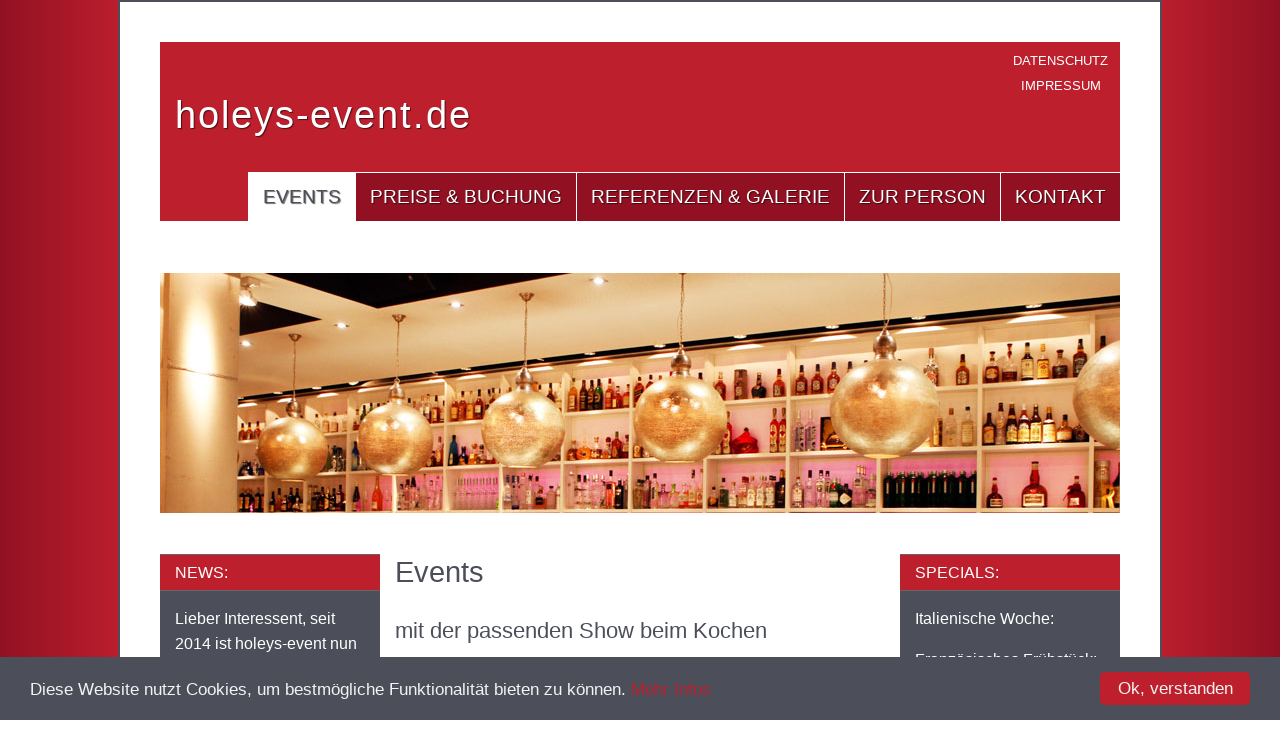

--- FILE ---
content_type: text/html; charset=UTF-8
request_url: https://holeys-event.de/events_showkochen
body_size: 2625
content:
<!doctype html>
<html>
<head>
<meta charset="utf-8">
<title>holeys-event - SHOWKOCHEN</title>
<link href="default.css" rel="stylesheet" type="text/css"><!--[if lt IE 9]>

<script type="text/javascript" src="js/html5.js"></script>
<![endif]-->
<!-- <script src="//use.edgefonts.net/jura:n3,n4,n5,n6.js"></script> -->
<script src="//use.edgefonts.net/dosis.js"></script>

<style type="text/css"></style>

<script type="text/javascript" src="js/jquery-1.5.2.min.js"></script>
<script type="text/javascript" src="js/main.js"></script>

<!-- function zum_anfang()
  {
	$('html, body').animate({ scrollTop: 0 }, 'fast');
  } -->


<!-- Start Cookie Plugin -->
<script type="text/javascript">
  window.cookieconsent_options = {
  message: 'Diese Website nutzt Cookies, um bestm&ouml;gliche Funktionalit&auml;t bieten zu k&ouml;nnen.',
  dismiss: 'Ok, verstanden',
  learnMore: 'Mehr Infos',
  link: 'http://holeys-event.de/datenschutz',
  theme: 'dark-bottom'
 };
</script>
<script type="text/javascript" src="//holeys-event.de/js/cookie.js"></script>
<!-- Ende Cookie Plugin -->



</head><body><div class="container">
  <header>
    <table width="960" border="0" cellspacing="0" cellpadding="0">
      <tr>
        <td valign="top" height="40px" width="670px" style="padding-top: 5px;" align="right"></td>
        <td valign="top" height="40px" width="190px" style="padding-top: 5px;" align="right"><!--  <span style="padding-right: 15px; font-size: 0.8em;" class="aside_fontcolor"><a href="mailto:friedhelm@holeys-event.de">friedhelm@holeys-event.de</a></span><br /><span style="padding-right: 15px; font-size: 0.8em;" class="aside_fontcolor">+49 160 4710613</span> --> </td>
        <td valign="top" height="40px" width="200px" style="padding-top: 5px;" align="right"><span style="padding-right: 15px; font-size: 0.8em;" class="aside_fontcolor"><a href="datenschutz">DATENSCHUTZ</a>&nbsp;&nbsp;&nbsp; <a href="impressum">IMPRESSUM</a>&nbsp;</span></td>
      </tr>
      <tr>
        <td valign="top" height="90px" align="left"><span style="padding-left: 15px; line-height:35px; font-size: 2.4em; letter-spacing:0.05em; text-shadow: 1px 1px 1px rgba(0,0,0,.6);" class="aside_fontcolor">holeys-event.de</span></td>
      </tr>

    </table>
  </header>
  <div class="main_nav">
    <ul class="menu">
    <li><a href="kontakt">KONTAKT</a></li>
    <li><a href="zur_person">ZUR PERSON</a></li>
    <li><a href="referenzen_galerie">REFERENZEN & GALERIE</a></li>
    <li><a href="preise_und_buchung">PREISE & BUCHUNG</a></li>
    <li class="current"><a class="current" href="events">EVENTS</a>

		<ul>
			<li><a href="events_moebelhandel" class="signout">f&uuml;r den M&ouml;belhandel</a></li>
            <li><a href="events_banken" class="signout">f&uuml;r Banken, Auto- & Einzelhandel</a></li>
			<li><a href="events_messen" class="signout">f&uuml;r Messen</a></li>
			<li><a href="events_showkochen" class="signout">Showkochen</a></li>
            <li><a href="events_partys" class="signout">Feste, Feiern, Partys</a></li>
		</ul>

	</li>
    <li><a href="die_idee">DIE IDEE</a></li>

</ul> <!-- end .menu -->
  <!-- end main_nav --></div>
  
<div class="example">
    <ul id="my_slider">	
	<li><img width="960px" src="data_images/4.jpg" alt="" /></li>
<li><img width="960px" src="data_images/0.jpg" alt="" /></li>
<li><img width="960px" src="data_images/8.jpg" alt="" /></li>
<li><img width="960px" src="data_images/1.jpg" alt="" /></li>
<li><img width="960px" src="data_images/6.jpg" alt="" /></li>
<li><img width="960px" src="data_images/2.jpg" alt="" /></li>
<li><img width="960px" src="data_images/7.jpg" alt="" /></li>
<li><img width="960px" src="data_images/5.jpg" alt="" /></li>
<li><img width="960px" src="data_images/3.jpg" alt="" /></li>
<li><img width="960px" src="data_images/9.jpg" alt="" /></li>  
    </ul>
    <!-- <div id="counter"></div> -->
</div>
  
  <div class="nav_spacer">
  <!-- end .nav_spacer --></div>
  
  <div class="sidebar1">
    <ul class="nav">
        <li><a href="news">NEWS:</a></li>
    </ul>
    <aside class="aside_fontcolor">
<p>Lieber Interessent, seit 2014 ist holeys-event nun bereits &uuml;ber neun Jahre erfolgreich am Markt!</p>

      <p>Seitdem gibt es in unserer <a href="http://www.holeys-event.de/galerie">Galerie</a> kontinuierlich neue Veranstaltungsfotos f&uuml;r Sie! Besuchen Sie unsere Galerie daher gern regelm&auml;&szlig;ig!</p><img src="../img/Logo_Auktionator.png" style="padding-left: 14px;" /><p>Seit November 2019 ist Herr Friedhelm Holey ebenfalls als offiziell bestellter Auktionator gem&auml;&szlig; § 34 B Abs. 1 GewO t&auml;tig!</p>
    </aside>
	
  <!-- end .sidebar1 --></div>

  <article class="content">
    <h1>Events</h1>
    <section>
     <h2>mit der passenden Show beim Kochen</h2>
      <p>Geben Sie dem Kunden die Gelegenheit, direkt bei Ihnen vor Ort zu kochen.<br>Wir organisieren mit Ihnen Kochveranstaltungen, Kochkurse und Gewinn-Küchenschlachten.</p>
    <br />
<p align="center"><img src="img/teaser_showkochen.jpg" width="400px" /></p>
<br>
<p align="center"><img src="img/6101.jpg" width="400px" /></p>
<br>
<p align="center"><img src="img/Showkochen2.jpg" width="400px" /></p>
<br>
<p align="center"><img src="img/Porta2015-01_.jpg" width="400px" /></p>
<br>
<p align="center"><img src="img/Tanz3.jpg" width="400px" /></p>
<br>
<p align="center"><img src="img/porta_bs04.jpg" width="400px" /></p>
<br>
<p align="center"><img src="img/showkochen.jpg"/></p>
<br>
<p align="center"><img src="img/Tanz2.jpg" width="400px" /></p>
<br>
<p align="center"><img src="img/tejo_cocktail.jpg"/></p>
<br>
<p align="center"><img src="img/Tanz1.jpg" width="400px" /></p>
<br></section>
<section>
    </section>
  <!-- end .content --></article>

  
  <div class="sidebar1">
    <ul class="nav">
        <li><a href="specials">SPECIALS:</a></li>
    </ul>
    <aside class="aside_fontcolor">
      <p>Italienische Woche:</p>	
      <p>Französisches Frühstück:</p>
      <p>Spanischer Abend:</p>
    </aside>
  <!-- end .sidebar1 --></div>
  <div class="spacer"></div>
  <div class="sidebar1">
    <ul class="nav">
        <li><a href="referenzen_galerie">REFERENZEN & GALERIE:</a></li>
    </ul>
    <aside class="aside_fontcolor">
      <p> <img src="galerie_img/01_small.jpg" width="190" height="253" /></p>
    </aside>
  <!-- end .sidebar1 --></div>
  <div class="spacer"></div>
  <footer>
<table height="150px" width="1040px" border="0" cellspacing="0" cellpadding="0" style="margin:0; padding:0;">
    <tr height="150px">
        <td valign="top" height="150px" width="346px" style="padding-left: 55px; padding-top: 30px;"><span style="font-size: 0.8em; text-transform: uppercase;"><a style="text-decoration: none;" href="die_idee">Die Idee</a><br /><a style="text-decoration: none;" href="events">Events</a><br /><a style="text-decoration: none;" href="preise_und_buchung">Buchung & Preise</a><br /><a style="text-decoration: none;" href="referenzen_galerie">Referenzen & Galerie</a><br /><a style="text-decoration: none;" href="zur_person">zur Person</a><br /><a style="text-decoration: none;" href="kontakt">Kontakt</a></span></td>
        <td valign="top"  height="150px" width="348px" style="padding-top: 30px; text-align: center;"><span style="font-size: 0.8em; text-transform: uppercase;"><a style="text-decoration: none; text-align: center;" href="news">News</a></span></td>
        <td valign="top"  height="150px" width="346px" style="padding-right: 55px; padding-top: 30px; text-align: right;"><span style="font-size: 0.8em; text-transform: uppercase;"><a style="text-decoration: none; text-align: right;" href="specials">Specials</a><br /><br /><br /><br /><a style="text-decoration: none; text-align: right;" href="datenschutz">DATENSCHUTZ</a><br /><a style="text-decoration: none; text-align: right;" href="impressum">IMPRESSUM</a></span></td>
      </tr>        
</table>
<table width="1040px" border="0" cellspacing="0" cellpadding="0" style="margin:0; padding:0;">
    <tr>
        <td align="center" valign="top" width="1040px"><span style="font-size: 0.8em;"><b>&copy; 2023 holeys-event.de</b></span></td>      
    </tr>        
</table>
</footer>
<!-- end .container --></div>
</body>
</html>

--- FILE ---
content_type: text/css
request_url: https://holeys-event.de/default.css
body_size: 15402
content:
@charset "utf-8";
body {
	font: 100%/1.6 dosis, sans-serif;
	font-family: dosis, sans-serif;
	/*background-color: #be1f2d;*/
	/*background-color: #be1f2d;*/
	background-image:url(img/bg-pattern.gif), -webkit-linear-gradient(left, #911123 0%,#be1f2d 10%,#be1f2d 90%,#911123 100%);
	background-image:url(img/bg-pattern.gif), -moz-linear-gradient(left, #911123 0%,#be1f2d 10%,#be1f2d 90%,#911123 100%);
	background-image:url(img/bg-pattern.gif), -o-linear-gradient(left, #911123 0%,#be1f2d 10%,#be1f2d 90%,#911123 100%);
	background-image:url(img/bg-pattern.gif), -ms-linear-gradient(left, #911123 0%,#be1f2d 10%,#be1f2d 90%,#911123 100%);
	background-image:url(img/bg-pattern.gif), linear-gradient(left, #911123 0%,#be1f2d 10%,#be1f2d 90%,#911123 100%);
	/*background-image:url(img/bg-pattern.png);*/
	background-repeat:repeat;
	margin: 0;
	padding: 0;
	color: #4c4e5a;
}

.example{background:#FFF;width:960px;border:none;margin:0;padding:0; position:relative; top: -1px;}

/*My slider styles*/
#my_slider {
    width:960px;
    height:240px;
    overflow: hidden;
    position:relative;
    list-style: none outside none;
    padding:0;
    margin:0;
}
#my_slider li {
    position: absolute;
    top: 0px;
    left: 0px;
    display:none;
}
#my_slider li:first-child {
    display:block;
}

/* Reset */
.menu,
.menu ul,
.menu li,
.menu a {
	margin: 0;
	padding: 0;
	border: none;
	outline: none;
}

/* Menu */
.menu {	
	height: 50px;
	width: 960px;

	/*background-image:url(nav_extender.gif);
	background-repeat:repeat-x;*/
	
	background: #be1f2d;
	/*background: #4c4e5a;
	background: -webkit-linear-gradient(top, #4c4e5a 0%,#2c2d33 100%);
	background: -moz-linear-gradient(top, #4c4e5a 0%,#2c2d33 100%);
	background: -o-linear-gradient(top, #4c4e5a 0%,#2c2d33 100%);
	background: -ms-linear-gradient(top, #4c4e5a 0%,#2c2d33 100%);
	background: linear-gradient(top, #4c4e5a 0%,#2c2d33 100%); */

/*	-webkit-border-radius: 5px;
	-moz-border-radius: 5px;
	border-radius: 5px; */
}

.menu li {
	position: relative;
	top: 0px;
	list-style: none;
	float: right;
	display: block;
	height: 50px;
	border-left: 1px solid #FFFFFF;
	border-top: 1px solid #FFFFFF;
	/*border-right: 1px solid #FFFFFF;*/
	background: #911123;
}

.menu li:hover, li.current {
	background: #FFFFFF;
}

/* Links */

.menu li a {
	display: block;
	padding: 0 14px;
	margin: 11px 0;
	line-height: 28px;
	
	font: 100%/1.4 dosis, sans-serif;
	font-size: 1.2em;
	font-family: dosis, sans-serif;
	
	text-decoration: none;
	
	color: #FFFFFF;
	text-shadow: 1px 1px 1px rgba(0,0,0,.6);

	-webkit-transition: color .2s ease-in-out;
	-moz-transition: color .2s ease-in-out;
	-o-transition: color .2s ease-in-out;
	-ms-transition: color .2s ease-in-out;
	transition: color .2s ease-in-out;
}

.menu li:first-child a { border-left: none; }
.menu li:last-child a { border-right: none; }

.menu li:hover > a { color: #4c4e5a; }
.menu li.current > a { color: #4c4e5a; }

/* Sub Menu */

.menu ul {
	position: absolute;
	top: 48px;
	left: -1px;
	opacity: 0;
	background: #4c4e5a;
	/*	background: #1f2024; */

/*	-webkit-border-radius: 0 0 5px 5px;
	-moz-border-radius: 0 0 5px 5px;
	border-radius: 0 0 5px 5px; */

	-webkit-transition: opacity .25s ease .1s;
	-moz-transition: opacity .25s ease .1s;
	-o-transition: opacity .25s ease .1s;
	-ms-transition: opacity .25s ease .1s;
	transition: opacity .25s ease .1s;
	z-index: 99;
	overflow: visible;
}

.menu li:hover > ul { opacity: 0.90;}

.menu ul li {
	height: 0;
	overflow: visible;
	padding: 0;

	-webkit-transition: height .25s ease .1s;
	-moz-transition: height .25s ease .1s;
	-o-transition: height .25s ease .1s;
	-ms-transition: height .25s ease .1s;
	transition: height .25s ease .1s;
}

.menu li:hover > ul li {
	height: 36px;
	overflow: visible;
	padding: 0;
}

.menu ul li a {
	width: 300px;
	padding: 4px 0 4px 40px;
	margin: 0;

	border: none;
	/*border-bottom: 1px solid #353539;*/
}

.menu ul li:last-child a { border: none; }

/* Icons */

.menu a.documents { background: url(../img/docs.png) no-repeat 6px center; }
.menu a.messages { background: url(../img/bubble.png) no-repeat 6px center; }
.menu a.signout { background: url(../img/arrow.png) no-repeat 6px center; }

/* ~~ Element-/Tag-Selektoren ~~ */
ul, ol, dl { /* Aufgrund von Abweichungen zwischen verschiedenen Browsern empfiehlt es sich, die Auffüllung und den Rand in Listen auf 0 einzustellen. Zu Konsistenzzwecken können Sie die gewünschten Werte entweder hier oder in den enthaltenen Listenelementen (LI, DT, DD) eingeben. Beachten Sie, dass diese Angaben auch für die .nav-Liste gültig sind, wenn Sie keinen spezifischeren Selektor festlegen. */
	padding: 0;
	margin: 0;
}
h1 {
	font: 100%/1.3 dosis, sans-serif;
	font-size: 1.8em;
	font-family: dosis, sans-serif;
	margin-top: 0;	 /* Durch Entfernen des oberen Randes wird ein Problem vermieden, bei dem Ränder aus dem umgebenden Block entweichen. Der verbleibende untere Rand sorgt für den Abstand von allen folgenden Elementen. */
	padding-right: 15px;
	padding-left: 15px; /* Hinzufügen von Auffüllungswerten für beide Seiten jeweils enthaltener Blockelemente statt für die Blöcke macht Box-Modell-Berechnungen unnötig. Alternativ kann auch ein untergeordneter Block mit Auffüllung an den Seiten verwendet werden. */
}

h2 {
	font: 100%/1.4 dosis, sans-serif;
	font-size: 1.4em;
	font-family: dosis, sans-serif;
	margin-top: 0;	 /* Durch Entfernen des oberen Randes wird ein Problem vermieden, bei dem Ränder aus dem umgebenden Block entweichen. Der verbleibende untere Rand sorgt für den Abstand von allen folgenden Elementen. */
	padding-right: 15px;
	padding-left: 15px; /* Hinzufügen von Auffüllungswerten für beide Seiten jeweils enthaltener Blockelemente statt für die Blöcke macht Box-Modell-Berechnungen unnötig. Alternativ kann auch ein untergeordneter Block mit Auffüllung an den Seiten verwendet werden. */
}


h3, h4, h5, h6, p {
	margin-top: 0;	 /* Durch Entfernen des oberen Randes wird ein Problem vermieden, bei dem Ränder aus dem umgebenden Block entweichen. Der verbleibende untere Rand sorgt für den Abstand von allen folgenden Elementen. */
	padding-right: 15px;
	padding-left: 15px; /* Hinzufügen von Auffüllungswerten für beide Seiten jeweils enthaltener Blockelemente statt für die Blöcke macht Box-Modell-Berechnungen unnötig. Alternativ kann auch ein untergeordneter Block mit Auffüllung an den Seiten verwendet werden. */
}

a img { /* Dieser Selektor entfernt den standardmäßigen blauen Rahmen, der in einigen Browsern um ein Bild angezeigt wird, wenn es von einem Hyperlink umschlossen ist. */
	border: none;
}
/* ~~ Die Reihenfolge der Stildefinitionen für die Hyperlinks der Site, einschließlich der Gruppe der Selektoren zum Erzeugen des Hover-Effekts, muss erhalten bleiben. ~~ */
a:link {
	color: #4c4e5a;
	text-decoration: underline; /* Sofern Ihre Hyperlinks nicht besonders hervorgehoben werden sollen, empfiehlt es sich, zur schnellen visuellen Erkennung Unterstreichungen zu verwenden. */
}
a:visited {
	color: #4c4e5a;
	text-decoration: underline;
}
a:hover, a:active, a:focus { /* Durch diese Gruppe von Selektoren wird bei Verwendung der Tastatur der gleiche Hover-Effekt wie beim Verwenden der Maus erzielt. */
	text-decoration: none;
}

/*#counter {
    text-align:right;
    font-size:16px;
    width:500px;
}*/

/* ~~ Dieser Container fester Breite umgibt alle anderen Blockelemente. ~~ */
.container {
	border-left: 2px solid;
	border-left-color: #4c4e5a;
	border-right: 2px solid;
	border-right-color: #4c4e5a;
	border-bottom: 2px solid;
	border-bottom-color: #4c4e5a;
	border-top: 2px solid;
	border-top-color: #4c4e5a;
	width: 960px;
	background-color: #FFFFFF;
	padding-left: 40px;
	padding-right: 40px;
	padding-top: 40px;
	margin: 0 auto; /* Durch die Angabe der Breite und Verwendung des Werts "auto" für die Seiten wird das Layout zentriert. */
}

@media print {
   .container { border: none; }
 }
 
/* ~~ Für die Kopfzeile wird keine Breite angegeben. Sie erstreckt sich über die gesamte Breite des Layouts. ~~ */
header {
	height: 130px;
	background: #be1f2d;
	/*background-image:url(header_extender.gif);
	background-repeat:repeat-x;*/
}
main_nav {
	/*background: #4c4e5a;
	background: -webkit-linear-gradient(top, #4c4e5a 0%,#2c2d33 100%);
	background: -moz-linear-gradient(top, #4c4e5a 0%,#2c2d33 100%);
	background: -o-linear-gradient(top, #4c4e5a 0%,#2c2d33 100%);
	background: -ms-linear-gradient(top, #4c4e5a 0%,#2c2d33 100%);
	background: linear-gradient(top, #4c4e5a 0%,#2c2d33 100%);*/
	/*background-image:url(nav_extender.gif);
	background-repeat:repeat-x;*/
	height: 40px;
	background:	#be1f2d;
	position:relative;	
	z-index: 99;
}
.nav_spacer {
	background-color: #FFF;
	height: 40px;
}
/* ~~ Dies sind die Spalten für das Layout. ~~ 

1) Auffüllung wird nur für den oberen und/oder unteren Bereich der Blockelemente angegeben. Für die Elemente innerhalb dieser Blöcke sind Auffüllungswerte an den Seiten angegeben. Dadurch müssen Sie keine Box-Modell-Berechnungen durchführen. Beachten Sie, dass für den Block selbst definierte Werte für Auffüllung oder Rand an den Seiten zur angegebenen Breite addiert werden und zusammen die *Gesamtbreite* bilden. Sie können stattdessen auch die Auffüllung für das Element innerhalb des Blockelements entfernen und ein zweites Blockelement innerhalb des ersten platzieren. Diesem weisen Sie dann eine Breite von 0 und die für Ihr Design erforderliche Auffüllung zu.

2) Für die Spalten wurde kein Rand angegeben, da es sich um schwebende Spalten handelt. Wenn Sie dennoch einen Rand angeben möchten, vermeiden Sie Ränder an der Seite, an der sich die schwebende Spalte ausrichtet (z. B.: ein rechter Rand für einen Block, der nach rechts schwebend positioniert wird). In vielen Fällen kann stattdessen eine Auffüllung verwendet werden. Bei Blöcken, bei denen von dieser Regel abgewichen werden muss, fügen Sie der CSS-Regel des Blockelements die Deklaration "display:inline" hinzu, um ein Problem mit einigen Versionen des Internet Explorer zu vermeiden, bei dem der Rand verdoppelt wird.

3) Da Klassen in einem Dokument mehrmals verwendet werden können (und zudem auf ein Element mehrere Klassen angewendet werden können), wurden den Spalten Klassennamen statt IDs zugewiesen. So können beispielsweise bei Bedarf zwei Seitenleisten-Blöcke untereinander angeordnet werden. Diese div-Tags können problemlos in IDs geändert werden, solange Sie sie nur einmal pro Dokument verwenden.

4) Wenn Sie die Navigation auf der linken statt auf der rechten Seite platzieren möchten, lassen Sie diese Spalten einfach in die andere Richtung fließen (alle nach links anstatt alle nach rechts). Die Spalten werden dann in umgekehrter Reihenfolge dargestellt. Es ist nicht notwendig, die Blöcke im HTML-Quellcode zu verschieben.

*/
.sidebar1 {
	float: left;
	width: 220px;
	background-color: #4c4e5a;
	border-top-width: 10px;
	border-bottom-width: 10px;
	border-color: #FFFFFF;
	
}

.spacer {
	float: left;
	width: 220px;
	height: 40px;
	background-color: #FFF;
	border-top-width: 10px;
	border-bottom-width: 10px;
	border-color: #FFFFFF;
	
}

.content {
	padding: 0 0 20px 0;
	width: 520px;
	float: left;
}
aside {
	float: left;
	width: 220px;
	background-color: #4c4e5a;
}

.aside_fontcolor, .aside_fontcolor a, .aside_fontcolor a:hover, .aside_fontcolor a:active, .aside_fontcolor a:focus, .aside_fontcolor a:visited {
	color: #FFFFFF;
	text-decoration: none;
}

/* ~~ Mit diesem gruppierten Selektor werden die Listen im .content-Bereich angesprochen. ~~ */
.content ul, .content ol {
	padding: 0 15px 15px 40px; /* Diese Auffüllung setzt die rechte Auffüllung in der obigen Regel für Überschriften und Absätze fort. Die Auffüllung wurde unten für den Abstand zwischen anderen Elementen in den Listen und links für den Einzug angegeben. Sie können die Werte nach Bedarf ändern.  */
}

/* ~~ Stile für die Navigationslisten (können entfernt werden, wenn Sie ein vordefiniertes Ausklappmenü wie Spry verwenden) ~~ */
ul.nav {
	list-style: none; /* Hiermit wird die Listenmarkierung entfernt. */
	border-top: 1px solid #666; /* Hiermit wird der obere Rahmen für die Hyperlinks erstellt. Alle anderen werden mit einem unteren Rahmen im LI-Element platziert. */
	margin-bottom: 15px; /* Hiermit wird der Abstand zwischen den Navigationselementen und den darunter angeordneten Inhalten erstellt. */
}
ul.nav li {
	border-bottom: 1px solid #666; /* Hiermit wird die Trennung der Schaltflächen erstellt. */
}
ul.nav a, ul.nav a:visited { /* Durch Gruppieren dieser Selektoren wird sichergestellt, dass die Hyperlinks auch nach dem Aufrufen das Erscheinungsbild einer Schaltfläche beibehalten. */
	padding: 5px 5px 5px 15px;
	display: block; /* Hiermit werden die Blockeigenschaften für Hyperlinks angegeben, sodass das gesamte umschließende LI-Element ausgefüllt wird. Hiermit wird angegeben, dass der gesamte Bereich auf einen Mausklick reagiert. */
	width: 200px;  /*Mit dieser Breite reagiert die gesamte Schaltfläche in IE6 auf Mausklicks. Kann entfernt werden, wenn IE6 nicht unterstützt werden muss. Berechnen Sie die exakte Breite durch Subtrahieren der Auffüllung für diesen Hyperlink von der Breite des Containers für die Seitenleiste. */
	text-decoration: none;
	background-color: #be1f2d;
	color: #FFFFFF;
}
ul.nav a:hover, ul.nav a:active, ul.nav a:focus { /* Hiermit wird der Hintergrund und die Textfarbe bei der Navigation mit der Maus und der Tastatur geändert. */
	background-color: #be1f2d;
	text-shadow: 1px 1px 1px rgba(0,0,0,.6);
	color: #FFFFFF;
	font-weight:600;
}

/* ~~ Fußzeile ~~ */
footer {
	padding: 0;
	margin: 0;
	width:1040px;
	height:220px;
	background-color: #f3f3f3;
	left: -40px;
	position: relative;/* Liefert "hasLayout" für Internet Explorer 6, zum korrekten Rücksetzen der schwebenden Ausrichtung. */
	clear: both; /* Diese "clear"-Eigenschaft ermöglicht es dem .container-Block, das Ende der Spalten zu erkennen und sie korrekt zu umschließen. */
}
/* ~~ Verschiedene float/clear-Klassen ~~ */
.fltrt {  /* Mit dieser Klasse können Sie ein Element auf der Seite nach rechts schweben lassen. Das schwebende Element muss vor dem Element stehen, neben dem es auf der Seite erscheinen soll. */
	float: right;
	margin-left: 8px;
}
.fltlft { /* Mit dieser Klasse können Sie ein Element auf der Seite nach links schweben lassen. Das schwebende Element muss vor dem Element stehen, neben dem es auf der Seite erscheinen soll. */
	float: left;
	margin-right: 8px;
}
.clearfloat { /* Diese Klasse kann einem <br />-Tag oder einem leeren Blockelement als abschließendes Element nach dem letzten schwebenden Block (innerhalb von .container) zugewiesen werden, wenn die Fußzeile entfernt oder aus .container verschoben wird. */
	clear:both;
	height:0;
	font-size: 1px;
	line-height: 0px;
}

/*Unterstützung für HTML5 - Legt für die neuen HTML5-Tags die Eigenschaft "display:block" fest, damit die Tags in den Browsern korrekt dargestellt werden. */
header, section, footer, aside, article, figure {
	display: block;
}

.cc_container .cc_btn {
background-color: #be1f2d !important; /* Farbe des Buttons */
color: #f3f3f3 !important; /* Textfarbe des Buttons */
}
 
.cc_container {
background: #4c4e5a !important; /* Hintergrundfarbe des gesamten Bereichs */
color: #f3f3f3 !important; /* Schriftfarbe des gesamten Bereichs */
}
 
.cc_container a {
color: #be1f2d !important; /* Textlink-Farbe "Mehr Infos" */
}


--- FILE ---
content_type: text/javascript
request_url: https://holeys-event.de/js/main.js
body_size: 736
content:
(function($){
    $.fn.MySlider = function(interval) {
        var slides;
        // var cnt;
        var amount;
        var i;

        function run() {
            // hiding previous image and showing next
            $(slides[i]).fadeOut(1000);
            i++;
            if (i >= amount) i = 0;
            $(slides[i]).fadeIn(1000);

            // updating counter
            //cnt.text(i+1+' / '+amount);

            // loop
            setTimeout(run, interval);
        }

        slides = $('#my_slider').children();
        //cnt = $('#counter');
        amount = slides.length;
        i=0;

        // updating counter
        //cnt.text(i+1+' / '+amount);

        setTimeout(run, interval);
    };
})(jQuery);

// custom initialization
jQuery(window).load(function() {
    $('.smart_gallery').MySlider(5000);
});